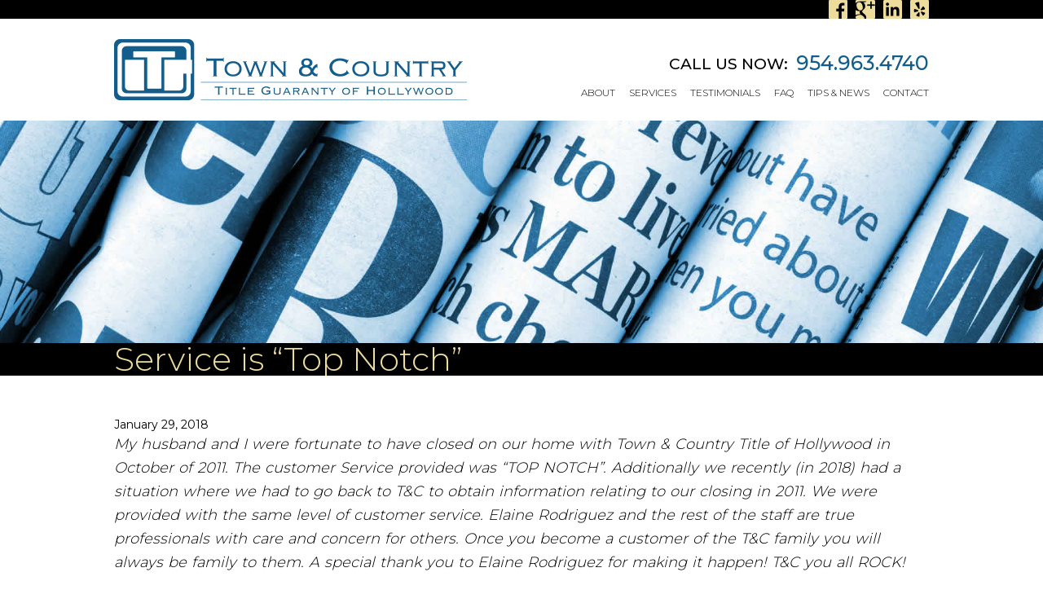

--- FILE ---
content_type: text/html; charset=UTF-8
request_url: http://www.tctitleinsurance.com/2018/01/29/service-is-top-notch/
body_size: 5227
content:
<!DOCTYPE html><html lang="en-US"> 
    <head>  
	<meta charset="UTF-8">
	<meta http-equiv='X-UA-Compatible' content='IE=edge' />
	<meta name="viewport" content="width=device-width, initial-scale=1">
	<link rel="profile" href="http://gmpg.org/xfn/11">
	<link rel="pingback" href="http://www.tctitleinsurance.com/xmlrpc.php">
	<title>Service is &quot;Top Notch&quot; | Town &amp; Country Title Guaranty of Hollywood</title>

<!-- All in One SEO Pack 2.4.3 by Michael Torbert of Semper Fi Web Design[326,422] -->
<link rel="canonical" href="http://www.tctitleinsurance.com/2018/01/29/service-is-top-notch/" />
			<script type="text/javascript" >
				window.ga=window.ga||function(){(ga.q=ga.q||[]).push(arguments)};ga.l=+new Date;
				ga('create', 'UA-100680786-8', 'auto');
				// Plugins
				
				ga('send', 'pageview');
			</script>
			<script async src="https://www.google-analytics.com/analytics.js"></script>
			<!-- /all in one seo pack -->
<link rel='dns-prefetch' href='//cdn.jsdelivr.net' />
<link rel='dns-prefetch' href='//maps.googleapis.com' />
<link rel='dns-prefetch' href='//fonts.googleapis.com' />
<link rel='dns-prefetch' href='//s.w.org' />
<link rel="alternate" type="application/rss+xml" title="Town &amp; Country Title Guaranty of Hollywood &raquo; Feed" href="http://www.tctitleinsurance.com/feed/" />
<link rel="alternate" type="application/rss+xml" title="Town &amp; Country Title Guaranty of Hollywood &raquo; Comments Feed" href="http://www.tctitleinsurance.com/comments/feed/" />
<link rel="alternate" type="application/rss+xml" title="Town &amp; Country Title Guaranty of Hollywood &raquo; Service is &#8220;Top Notch&#8221; Comments Feed" href="http://www.tctitleinsurance.com/2018/01/29/service-is-top-notch/feed/" />
		<script type="text/javascript">
			window._wpemojiSettings = {"baseUrl":"https:\/\/s.w.org\/images\/core\/emoji\/11\/72x72\/","ext":".png","svgUrl":"https:\/\/s.w.org\/images\/core\/emoji\/11\/svg\/","svgExt":".svg","source":{"concatemoji":"http:\/\/www.tctitleinsurance.com\/wp-includes\/js\/wp-emoji-release.min.js"}};
			!function(e,a,t){var n,r,o,i=a.createElement("canvas"),p=i.getContext&&i.getContext("2d");function s(e,t){var a=String.fromCharCode;p.clearRect(0,0,i.width,i.height),p.fillText(a.apply(this,e),0,0);e=i.toDataURL();return p.clearRect(0,0,i.width,i.height),p.fillText(a.apply(this,t),0,0),e===i.toDataURL()}function c(e){var t=a.createElement("script");t.src=e,t.defer=t.type="text/javascript",a.getElementsByTagName("head")[0].appendChild(t)}for(o=Array("flag","emoji"),t.supports={everything:!0,everythingExceptFlag:!0},r=0;r<o.length;r++)t.supports[o[r]]=function(e){if(!p||!p.fillText)return!1;switch(p.textBaseline="top",p.font="600 32px Arial",e){case"flag":return s([55356,56826,55356,56819],[55356,56826,8203,55356,56819])?!1:!s([55356,57332,56128,56423,56128,56418,56128,56421,56128,56430,56128,56423,56128,56447],[55356,57332,8203,56128,56423,8203,56128,56418,8203,56128,56421,8203,56128,56430,8203,56128,56423,8203,56128,56447]);case"emoji":return!s([55358,56760,9792,65039],[55358,56760,8203,9792,65039])}return!1}(o[r]),t.supports.everything=t.supports.everything&&t.supports[o[r]],"flag"!==o[r]&&(t.supports.everythingExceptFlag=t.supports.everythingExceptFlag&&t.supports[o[r]]);t.supports.everythingExceptFlag=t.supports.everythingExceptFlag&&!t.supports.flag,t.DOMReady=!1,t.readyCallback=function(){t.DOMReady=!0},t.supports.everything||(n=function(){t.readyCallback()},a.addEventListener?(a.addEventListener("DOMContentLoaded",n,!1),e.addEventListener("load",n,!1)):(e.attachEvent("onload",n),a.attachEvent("onreadystatechange",function(){"complete"===a.readyState&&t.readyCallback()})),(n=t.source||{}).concatemoji?c(n.concatemoji):n.wpemoji&&n.twemoji&&(c(n.twemoji),c(n.wpemoji)))}(window,document,window._wpemojiSettings);
		</script>
		<style type="text/css">
img.wp-smiley,
img.emoji {
	display: inline !important;
	border: none !important;
	box-shadow: none !important;
	height: 1em !important;
	width: 1em !important;
	margin: 0 .07em !important;
	vertical-align: -0.1em !important;
	background: none !important;
	padding: 0 !important;
}
</style>
<link rel='stylesheet' id='bootstrap-css'  href='http://www.tctitleinsurance.com/wp-content/themes/tct/assets/css/bootstrap.css' type='text/css' media='all' />
<link rel='stylesheet' id='global-css'  href='http://www.tctitleinsurance.com/wp-content/themes/tct/assets/css/global.css' type='text/css' media='all' />
<link rel='stylesheet' id='owlcarousel-css'  href='http://www.tctitleinsurance.com/wp-content/themes/tct/assets/css/owlcarousel.css' type='text/css' media='all' />
<link rel='stylesheet' id='font-awesome-css'  href='http://www.tctitleinsurance.com/wp-content/themes/tct/assets/css/font-awesome.css' type='text/css' media='all' />
<link rel='stylesheet' id='style-css'  href='http://www.tctitleinsurance.com/wp-content/themes/tct/assets/css/style.css' type='text/css' media='all' />
<link rel='stylesheet' id='style-two-css'  href='http://www.tctitleinsurance.com/wp-content/themes/tct/assets/css/style-two.css' type='text/css' media='all' />
<link rel='stylesheet' id='responsive-css'  href='http://www.tctitleinsurance.com/wp-content/themes/tct/assets/css/responsive.css' type='text/css' media='all' />
<link rel='stylesheet' id='Montserrat-css'  href='https://fonts.googleapis.com/css?family=Montserrat%3A300%2C400%2C500%2C700' type='text/css' media='all' />
<!--[if lt IE 9]>
<script type='text/javascript' src='//cdn.jsdelivr.net/html5shiv/3.7.2/html5shiv.js'></script>
<![endif]-->
<script type='text/javascript' src='http://www.tctitleinsurance.com/wp-includes/js/jquery/jquery.js'></script>
<script type='text/javascript' src='http://www.tctitleinsurance.com/wp-includes/js/jquery/jquery-migrate.min.js'></script>
<script type='text/javascript' src='http://www.tctitleinsurance.com/wp-content/themes/tct/assets/js/owl.carousel.js'></script>
<link rel='https://api.w.org/' href='http://www.tctitleinsurance.com/wp-json/' />
<link rel="EditURI" type="application/rsd+xml" title="RSD" href="http://www.tctitleinsurance.com/xmlrpc.php?rsd" />
<link rel="wlwmanifest" type="application/wlwmanifest+xml" href="http://www.tctitleinsurance.com/wp-includes/wlwmanifest.xml" /> 
<link rel='prev' title='Test Post 4' href='http://www.tctitleinsurance.com/2017/10/12/test-post-4/' />
<link rel='shortlink' href='http://www.tctitleinsurance.com/?p=312' />
<link rel="alternate" type="application/json+oembed" href="http://www.tctitleinsurance.com/wp-json/oembed/1.0/embed?url=http%3A%2F%2Fwww.tctitleinsurance.com%2F2018%2F01%2F29%2Fservice-is-top-notch%2F" />
<link rel="alternate" type="text/xml+oembed" href="http://www.tctitleinsurance.com/wp-json/oembed/1.0/embed?url=http%3A%2F%2Fwww.tctitleinsurance.com%2F2018%2F01%2F29%2Fservice-is-top-notch%2F&#038;format=xml" />
<script type="text/javascript">
(function(url){
	if(/(?:Chrome\/26\.0\.1410\.63 Safari\/537\.31|WordfenceTestMonBot)/.test(navigator.userAgent)){ return; }
	var addEvent = function(evt, handler) {
		if (window.addEventListener) {
			document.addEventListener(evt, handler, false);
		} else if (window.attachEvent) {
			document.attachEvent('on' + evt, handler);
		}
	};
	var removeEvent = function(evt, handler) {
		if (window.removeEventListener) {
			document.removeEventListener(evt, handler, false);
		} else if (window.detachEvent) {
			document.detachEvent('on' + evt, handler);
		}
	};
	var evts = 'contextmenu dblclick drag dragend dragenter dragleave dragover dragstart drop keydown keypress keyup mousedown mousemove mouseout mouseover mouseup mousewheel scroll'.split(' ');
	var logHuman = function() {
		var wfscr = document.createElement('script');
		wfscr.type = 'text/javascript';
		wfscr.async = true;
		wfscr.src = url + '&r=' + Math.random();
		(document.getElementsByTagName('head')[0]||document.getElementsByTagName('body')[0]).appendChild(wfscr);
		for (var i = 0; i < evts.length; i++) {
			removeEvent(evts[i], logHuman);
		}
	};
	for (var i = 0; i < evts.length; i++) {
		addEvent(evts[i], logHuman);
	}
})('//www.tctitleinsurance.com/?wordfence_lh=1&hid=D596F4AE309F7F11F88E1F24A91E1C43');
</script><link rel="icon" href="http://www.tctitleinsurance.com/wp-content/uploads/2017/09/cropped-tctlogo-32x32.png" sizes="32x32" />
<link rel="icon" href="http://www.tctitleinsurance.com/wp-content/uploads/2017/09/cropped-tctlogo-192x192.png" sizes="192x192" />
<link rel="apple-touch-icon-precomposed" href="http://www.tctitleinsurance.com/wp-content/uploads/2017/09/cropped-tctlogo-180x180.png" />
<meta name="msapplication-TileImage" content="http://www.tctitleinsurance.com/wp-content/uploads/2017/09/cropped-tctlogo-270x270.png" />
	
<script type="text/javascript" src="http://syddev.com/jquery.videoBG/jquery.videoBG.js"></script>

<script>

$(document).ready(function() {


	$('#banner').videoBG({
		mp4:'http://www.tctitleinsurance.com/wp-content/themes/tct/assets/video/home-page-video.mp4',
		poster:'',
		scale:true,
		zIndex:0

	});
		
})
</script>
	
	
    </head>
    <body class="post-template-default single single-post postid-312 single-format-standard chrome osx">
	<header class="header">
	        	    <div class="header-top">
    		<div class="container">
    		    <ul class="social-links clearfix">
			    	    			<li>
	    			    <a href="https://www.facebook.com/townandcountrytitleguaranty/"><img src="http://www.tctitleinsurance.com/wp-content/uploads/2017/09/facebook-icon.png" alt="Facebook" title="Facebook" /></a>
	    			</li>
				    	    			<li>
	    			    <a href="https://www.google.com/search?q=town+%26+country+title+guaranty+of+hollywood&rlz=1C1CHBF_enUS747US747&oq=Town+%26+Country+Title&aqs=chrome.1.69i57j0l5.6290j0j8&sourceid=chrome&ie=UTF-8#lrd=0x88d9a8eea775d1fb:0xb49e19e659149992,1,"><img src="http://www.tctitleinsurance.com/wp-content/uploads/2017/09/google-plus.png" alt="Google Plus" title="Google Plus" /></a>
	    			</li>
				    	    			<li>
	    			    <a href="https://www.linkedin.com/in/barb-engel-495841115/"><img src="http://www.tctitleinsurance.com/wp-content/uploads/2017/09/linkedin.png" alt="Linkedin" title="Linkedin" /></a>
	    			</li>
				    	    			<li>
	    			    <a href="https://www.yelp.com/biz/town-and-country-title-guaranty-of-hollywood-hollywood-2"><img src="http://www.tctitleinsurance.com/wp-content/uploads/2017/09/yelp.png" alt="yelp" title="yelp" /></a>
	    			</li>
				        		    </ul>
    		</div>
    	    </div>
	    
            <div class="header-bottom">
		<div class="container clearfix">
		        		    <a class="logo" href="http://www.tctitleinsurance.com/"><img src="http://www.tctitleinsurance.com/wp-content/uploads/2017/09/tctlogo.png" alt="Town &amp; Country Title Guaranty of Hollywood" title="Town &amp; Country Title Guaranty of Hollywood" /></a>
		    		    <div class="navigations">
			<div class="call-links">
			        			    <span class="call-title">Call us now:</span>
    			    <a class="callto" href="callto:954.963.4740">954.963.4740</a>
			    			</div>

			<ul id="menu-header-menu" class="nav nav-navbar"><li id="menu-item-187" class="menu-item menu-item-type-post_type menu-item-object-page menu-item-has-children menu-item-187"><a href="http://www.tctitleinsurance.com/about/">About</a>
<ul class="sub-menu">
	<li id="menu-item-155" class="menu-item menu-item-type-post_type menu-item-object-page menu-item-155"><a href="http://www.tctitleinsurance.com/our-team/">Our Team</a></li>
</ul>
</li>
<li id="menu-item-28" class="menu-item menu-item-type-post_type menu-item-object-page menu-item-28"><a href="http://www.tctitleinsurance.com/services/">Services</a></li>
<li id="menu-item-27" class="menu-item menu-item-type-post_type menu-item-object-page menu-item-27"><a href="http://www.tctitleinsurance.com/testimonials/">Testimonials</a></li>
<li id="menu-item-26" class="menu-item menu-item-type-post_type menu-item-object-page menu-item-26"><a href="http://www.tctitleinsurance.com/faq/">FAQ</a></li>
<li id="menu-item-258" class="menu-item menu-item-type-post_type menu-item-object-page menu-item-258"><a href="http://www.tctitleinsurance.com/tips-news/">Tips &#038; News</a></li>
<li id="menu-item-24" class="menu-item menu-item-type-post_type menu-item-object-page menu-item-24"><a href="http://www.tctitleinsurance.com/contact/">Contact</a></li>
</ul>			<button type="button" class="nav-button">
			    <span class="bar1"><!-- menu strip 1 --></span>
			    <span class="bar2"><!-- menu strip 2 --></span>
			    <span class="bar3"><!-- menu strip 3 --></span>
			</button>
		    </div>
		</div>
            </div>
	</header>
	<div class="content">

<section class="default-hero-banner"> 
   
    <img src="http://www.tctitleinsurance.com/wp-content/uploads/2017/09/news-banner.jpg" alt="news-banner" title="news-banner">
	
		<div class="default-page-title">
			<div class="container">
				<h1>Service is &#8220;Top Notch&#8221;</h1>
			</div>
		</div>
</section>

<div class="default-content">
	<div class="container">

<!--  <h2> Service is &#8220;Top Notch&#8221; </h2>
	    <img width="2000" height="426" src="http://www.tctitleinsurance.com/wp-content/uploads/2017/09/news-banner.jpg" class="attachment-post-thumbnail size-post-thumbnail wp-post-image" alt="" srcset="http://www.tctitleinsurance.com/wp-content/uploads/2017/09/news-banner.jpg 2000w, http://www.tctitleinsurance.com/wp-content/uploads/2017/09/news-banner-300x64.jpg 300w, http://www.tctitleinsurance.com/wp-content/uploads/2017/09/news-banner-768x164.jpg 768w, http://www.tctitleinsurance.com/wp-content/uploads/2017/09/news-banner-1024x218.jpg 1024w" sizes="(max-width: 2000px) 100vw, 2000px" /> -->
		
		    	    	    <div class="entry-meta">
			    January 29, 2018	    	    </div><!-- .entry-meta -->

		    		
	    <div class="content-container"> <p><em>My husband and I were fortunate to have closed on our home with Town &amp; Country Title of Hollywood in October of 2011. The customer Service provided was &#8220;TOP NOTCH&#8221;. Additionally we recently (in 2018) had a situation where we had to go back to T&amp;C to obtain information relating to our closing in 2011. We were provided with the same level of customer service. Elaine Rodriguez and the rest of the staff are true professionals with care and concern for others. Once you become a customer of the T&amp;C family you will always be family to them. A special thank you to Elaine Rodriguez for making it happen! T&amp;C you all ROCK!</em></p>
<p>&nbsp;</p>
<p>J.M.</p>

		
		</div>
	</div>

	<div class="comment-open">
	    
<div id="comments" class="comments-area">
 <div class="container">
	</div>
</div><!-- #comments -->
	</div>
	
		<div class="container">	
	<div class="tct-pagination"> 
	<nav class="navigation pagination" role="navigation">
		<h2 class="screen-reader-text">Posts navigation</h2>
		<div class="nav-links"><a class="prev page-numbers" href="http://www.tctitleinsurance.com/news-you-can-use/"><i class="fa fa-chevron-left" aria-hidden="true"></i><span class="screen-reader-text">Previous page</span></a></div>
	</nav></div>		
	</div>	
	</div>

	

</div>
<footer class="footer">
    <div class="footer-top">
	<div class="container">
	    <div class="row">
		    		<div class="col-xs-12">
    		    <a class="footer-logo" href="http://www.tctitleinsurance.com/">
    			<img src="http://www.tctitleinsurance.com/wp-content/uploads/2017/09/footerlogo.png" alt="Town &amp; Country Title Guaranty of Hollywood" title="Town &amp; Country Title Guaranty of Hollywood" />
    		    </a>
    		</div>
		
		    		<div class="col-sm-12 col-xs-12 col-md-4">
    		    <address>
			    <p>1779 N. University Drive,</p>
<p>Suite #202</p>
<p>Pembroke Pines, FL 33024</p>    		    </address>
    		</div>
		

		
    		<div class="col-sm-6 col-xs-12 col-md-4">
    		    <ul class="social-links clearfix">
			    	    			<li>
	    			    <a href="https://www.facebook.com/townandcountrytitleguaranty/"><img src="http://www.tctitleinsurance.com/wp-content/uploads/2017/09/facebook-icon.png" alt="Facebook" title="Facebook" /></a>
	    			</li>
				    	    			<li>
	    			    <a href="https://www.google.com/search?q=town+%26+country+title+guaranty+of+hollywood&rlz=1C1CHBF_enUS747US747&oq=Town+%26+Country+Title&aqs=chrome.1.69i57j0l5.6290j0j8&sourceid=chrome&ie=UTF-8#lrd=0x88d9a8eea775d1fb:0xb49e19e659149992,1,"><img src="http://www.tctitleinsurance.com/wp-content/uploads/2017/09/google-plus.png" alt="Google Plus" title="Google Plus" /></a>
	    			</li>
				    	    			<li>
	    			    <a href="https://www.linkedin.com/in/barb-engel-495841115/"><img src="http://www.tctitleinsurance.com/wp-content/uploads/2017/09/linkedin.png" alt="Linkedin" title="Linkedin" /></a>
	    			</li>
				    	    			<li>
	    			    <a href="https://www.yelp.com/biz/town-and-country-title-guaranty-of-hollywood-hollywood-2"><img src="http://www.tctitleinsurance.com/wp-content/uploads/2017/09/yelp.png" alt="yelp" title="yelp" /></a>
	    			</li>
				        		    </ul>
		</div>
		                    


		<div class="col-sm-6 col-xs-12 col-md-4">
		        		    <a class="callto" href="callto:954.963.4740">954.963.4740</a>

		    		</div>

	    </div>
	</div>
    </div>
            <div class="tct-map" data-icon="http://www.tctitleinsurance.com/wp-content/uploads/2017/09/map-icon.png" data-lat="26.0240502" data-long="-80.2486011"></div>
        <div class="footer-bottom">
	<div class="container">
	        	    <p>© 2017 Town & Country Title. All Rights Reserved. <a href="/privacy-policy">Privacy Policy</a>.  <a target="_blank" href="http://www.adservices.net">Website design by AdServices Inc.</a></p>
	    	</div>
    </div>
</footer>
<script type='text/javascript' src='https://maps.googleapis.com/maps/api/js?key=AIzaSyAC7_wRFAVMKRMrW_ptxBgBJ96paegn1qY'></script>
<script type='text/javascript' src='http://www.tctitleinsurance.com/wp-content/themes/tct/assets/js/bootstrap.js'></script>
<script type='text/javascript' src='http://www.tctitleinsurance.com/wp-content/themes/tct/assets/js/custom.js'></script>
<script type='text/javascript' src='http://www.tctitleinsurance.com/wp-includes/js/comment-reply.min.js'></script>
<script type='text/javascript' src='http://www.tctitleinsurance.com/wp-includes/js/wp-embed.min.js'></script>
</body>
</html>


--- FILE ---
content_type: text/css
request_url: http://www.tctitleinsurance.com/wp-content/themes/tct/assets/css/global.css
body_size: 2220
content:
/*=============================================
 Table Of Contents
 1.) Default Css Of Wordpress
 2.) Global Typography
 2.0.1) Font Face
 2.0.2) Global Headings
 2.0.3) General Text Formatting
 2.0.4) Global Link style
 2.0.5) Global Button Styles

 3.) Global Site Wide Content
 4.) Header Style
 5.) Footer Style
 ===============================================*/

/*body {
	background: url("../images/TCT-Homepage.jpg") top center no-repeat;
	opacity: 0.8;
}*/
/* 1.)=WordPress Core Or default css
 -------------------------------------------------------------- */
.alignnone {
	margin: 5px 20px 20px 0;
}

.aligncenter, div.aligncenter {
	display: block;
	margin: 5px auto 5px auto;
}

.alignright {
	float: right;
	margin: 5px 0 20px 20px;
}

.alignleft {
	float: left;
	margin: 5px 20px 20px 0;
}

a img.alignright {
	float: right;
	margin: 5px 0 20px 20px;
}

a img.alignnone {
	margin: 5px 20px 20px 0;
}

a img.alignleft {
	float: left;
	margin: 5px 20px 20px 0;
}

a img.aligncenter {
	display: block;
	margin-left: auto;
	margin-right: auto;
}

.wp-caption {
	background: #fff;
	border: 1px solid #f0f0f0;
	max-width: 96%; /* Image does not overflow the content area */
	padding: 5px 3px 10px;
	text-align: center;
}

.wp-caption.alignnone {
	margin: 5px 20px 20px 0;
}

.wp-caption.alignleft {
	margin: 5px 20px 20px 0;
}

.wp-caption.alignright {
	margin: 5px 0 20px 20px;
}

.wp-caption img {
	border: 0 none;
	height: auto;
	margin: 0;
	max-width: 98.5%;
	padding: 0;
	width: auto;
}

.wp-caption p.wp-caption-text {
	font-size: 11px;
	line-height: 17px;
	margin: 0;
	padding: 0 4px 5px;
}

/* Text meant only for screen readers. */
.screen-reader-text {
	clip: rect(1px, 1px, 1px, 1px);
	position: absolute !important;
	white-space: nowrap;
	height: 1px;
	width: 1px;
	overflow: hidden;
}

.screen-reader-text:focus {
	background-color: #f1f1f1;
	border-radius: 3px;
	box-shadow: 0 0 2px 2px rgba(0, 0, 0, 0.6);
	clip: auto !important;
	color: #21759b;
	display: block;
	font-size: 14px;
	font-size: 0.875 rem;
	font-weight: bold;
	height: auto;
	left: 5px;
	line-height: normal;
	padding: 15px 23px 14px;
	text-decoration: none;
	top: 5px;
	width: auto;
	z-index: 100000; /* Above WP toolbar. */
}

/* 1.) Global css ---------------------------------------------*/
span, a {
	vertical-align: top;
}

blockquote {
	border-left: 5px solid #000000;
	font-style: italic;
	font-size: 16px;
}
address {
	font-style: italic;
}

img {
	max-width: 100%;
	height: auto;
}

.clearfix:after {
	clear: both;
	content: ' ';
	display: block;
	font-size: 0;
	line-height: 0;
	visibility: hidden;
	width: 0;
	height: 0;
}
.clearfix {
	display: inline-block;
}
* html .clearfix {
	height: 1%;
}
.clearfix {
	display: block;
}
.p-0 {
	padding-left: 0;
	padding-right: 0;
}
.p-r-0 {
	padding-right: 0;
}
.p-l-0 {
	padding-left: 0;
}

/* 2.) Global Typography ---------------------------------------------*/

body {
	font-size: 14px;
	font-family: 'Montserrat', sans-serif;
	color: #000;
}

/*2.0.2) Global Headings*/
h3 {
	font-size: 16px;
	margin: 0 0 10px;
}
h1, h2, h3, h4, h5, h6 {
	font-weight: bold;
	margin: 0px;
	margin-bottom: 15px;
}
h4 {
	font-size: 15px;
}
h2 {

}
/*2.0.3) General Text Formatting*/
p {
	font-size: 14px;
	color: #585858;
	line-height: 28px;
}
/*table typography*/
table {
	width: 100%;
	border-collapse: collapse;
	color: #444444;
	border-top: 1px #ccc solid;
	border-bottom: 1px #ccc solid;
	margin: 0 0 1.35714em 0;
}
caption {
	font-variant: small-caps;
}
th, td {
	line-height: 1.5em;
	border-width: 0 1px 1px 0;
	border-color: #000;
	vertical-align: top;
	padding: 0.71429em 0.5em;
}
th *:first-child, td *:first-child {
	margin-top: 0;
}
thead th {
	text-align: left;
	color: #000;
	border-bottom: 2px #000 solid;
}
tbody th {
	text-align: left;
	border: 1px solid #ccc;
}
tbody td {
	text-align: left;
	border: 1px solid #ccc;
}

/*2.0.5) Global Button Styles*/
.btn {

}
.btn:hover {

}
/* Global css end here ---------------------------------------------*/

/*Header css Start here*/
.header ul,.footer ul.social-links {
	list-style: none;
}
.header-top {
	background: #000;
}
.header-top ul {
	float: right;
	margin: 0;
}
.header-top ul li,.footer ul.social-links li {
	float: left;
	margin-left: 10px;
}

.header-top li a, .footer ul.social-links li  a {
	display: block;
}
.header-top li a:hover{
	background-color:#125d8b;
}

/*header-bottom style*/
.header .nav-button {
	outline: none;
	display: none;
}
.header .header-bottom {
	padding: 25px 0px;
}
.header .header-bottom .logo {
	float: left;
}
.header .navigations {
	float: right;
}
.header .call-links {
	text-align: right;
	padding-top: 12px;
	margin-bottom: 10px;
}
.header .call-links .call-title {
	font-size: 19px;
	text-transform: uppercase;
	font-weight: 500;
	color: #000;
	vertical-align: bottom;
	margin-right: 6px;
	display: inline-block;
padding-bottom: 3px;
}
.header .call-links .callto {
	font-size: 25px;
	color: #125d8b;
	font-weight: 500;
	text-decoration:none;
}
.header .call-links .callto:hover{
	color:#000;
	text-decoration:none;
}
/*menu-header-menu css start here*/
.header ul.nav-navbar > li {
	float: left;
	margin-left: 17px;
	position:relative;
}
.header .nav-navbar > li > a {
	padding: 0px;
	font-weight: 300;
	text-transform: uppercase;
	color: #000;
	font-size: 12px;
}
.header .nav-navbar li  .sub-menu {
	position: absolute;
	top:15px;
	left:-30px;
	width: 130px;
	padding: 22px 0 0;
	z-index: 9;
	display: none;
}
.header .nav-navbar > li > a:hover,.header .nav-navbar > li > a:focus{
	color:#5188aa;
	background:none;
}
.header .nav-navbar > li > .sub-menu:after{
    content: '';
position: absolute;
left: 40%;
top: 8px;
width: 0;
height: 0;
border-left: 15px solid transparent;
border-right: 15px solid transparent;
border-bottom: 15px solid #eedc9d;
clear: both;
}
.header .nav-navbar .sub-menu li {
	text-align:center;
	position:relative;
	background-color:#eedc9d;
	
}
.header .nav-navbar .sub-menu li a{
	color:#000;
	font-size:12px;
	padding:2px 0px;
	display:block;
}
.header .nav-navbar .sub-menu a:hover,.header .nav-navbar .sub-menu a:focus,.header .nav-navbar .current-menu-item a,.header .nav-navbar li:hover >a{
	color:#125d8b;
	text-decoration:none;
}
.header .nav-navbar .sub-menu .sub-menu {
	left: 100%;
	top: 0;
	padding:0;
}
.header .nav-navbar li:hover > .sub-menu {
	display: block;
}

/*Footer css start here*/
.footer{
	text-align:center;
	background-color:#125d8b;
}
.footer .footer-top{
	padding:108px 0 85px;
}
.footer .footer-top .footer-logo{
	margin-bottom:75px;
	display:inline-block;
}


.footer address{
text-align:left;
margin-left:15px;
padding-left:55px;
font-style: normal;
background: url("../images/address-location.png") left center no-repeat;
}
.footer address p{
font-size:17px;
font-weight:500;
line-height:21px;
margin:0;
color:#fff;
}
 .footer ul.social-links{
 	padding: 20px 0 0 63px;
 }
 .footer ul.social-links li a:hover{
 	background:#fff;
 }

.footer .footer-top .callto{
display:block;
font-size:33px;
color:#fff;
margin-left:15px;
padding:6px 0 8px 65px;
background: url("../images/telephone.png") left center/contain no-repeat;
text-align:left;
}
.footer .footer-top .callto:hover, .footer .footer-top .callto:focus{
	color:#EEDC9E;
	text-decoration:none;
}
.footer .footer-top .call-title{
display:none;
}


.tct-map{
	height:447px;
}

.footer .footer-bottom{
padding:7px 0px;
}
.footer .footer-bottom p, .footer-bottom p a{
font-size:15px;
margin:0;
color:#fff;
text-decoration: none;
}
.footer-bottom p a:hover{
color:#eedc9e;
text-decoration:none;
}


--- FILE ---
content_type: text/css
request_url: http://www.tctitleinsurance.com/wp-content/themes/tct/assets/css/style.css
body_size: 1633
content:
.banner {
	text-align: center;
	min-height: 426px;
	padding: 178px 0px 65px;
	position: relative;
	overflow:hidden;
	background: rgba(0, 0, 0, 0.4);
}
.banner h2, .main-content .list-items h2, .testimonial h2 {
	font-size: 36px;
	color: #eedc9d;
	letter-spacing: -0.2px;
	font-weight: 300;
	margin: 0;
}
.banner p, .main-content .content-middle p {
	font-size: 18px;
	color: #fff;
	font-weight: 300;
	margin: 0 0 75px;
}
.banner .button {
	color: #fff;
	font-size: 22px;
	text-transform: capitalize;
	font-weight: 300;
	padding: 2px 12px;
	background: #125d8b;
	text-decoration: none;
	display: inline-block;
	border: 1px solid #eedc9d;
}
.banner .button:hover,.caldera_form .caldera-grid .btn:hover,.comment-open .comment-respond input.submit:hover {
	color: #000;
	background: #eedc9e;
}

/*section of main content*/
.main-content {
	text-align: center;
}
.main-content .content-top {
	padding: 5px 0px;
	background:#000;
}
.main-content .content-top strong {
	color: #eedc9d;
	font-size: 22px;
	font-weight: 300;
}
.main-content .content-middle {
	padding: 90px 0px 68px;
	background: url("../images/middleback.jpg") top center/cover no-repeat;
}
.main-content .content-middle h1 {
	font-size: 27px;
	color: #000;
	font-weight: 300;
	margin: 0 0 7px;
}
.main-content .desc {
	max-width: 705px;
	margin: 0 auto;
}
.main-content .content-middle p {
	margin: 0 0 20px;
	color: #000;
}
.main-content .content-bottom{
	background-color:#125d8b;
}
.main-content .content-bottom-img {
	float: left;
	width: 33%;
}
.main-content .content-bottom-img img {
	min-height: 379px;
	object-fit:cover;
}
.main-content .list-items {
	padding: 40px 0% 35px 2%;
	float: left;
	width: 775px;
}
.main-content .list-items ul {
	overflow: hidden;
	margin: 0;
	padding: 0 0 0 6%;
    width: 50%;
}
.main-content .list-items li {
	font-size: 18px;
	font-weight: 300;
	text-align: left;
	    margin: 0 0 6px;
	color: #fff;
}
.main-content .list-items h2 {
	color: #f2e6b6;
	margin: 0 0 25px;
}

.testimonial {
	text-align: center;
	background: #000;
    padding: 100px 0px 60px;
}
.testimonial h2, .main-content .list-items h2 {
	letter-spacing: 0;
	font-size: 27px;
}
.testimonial h2 {
	margin: 0 0 32px;
	position:relative;
	display:inline-block;
}
.testimonial h2:after {
	content: '\f10d';
	font-size: 30px;
    top: -17px;
    left: -52px;
   font-family: FontAwesome;
   font-weight: 300;
   display:block;
   font-style: normal;
   position:absolute;
   margin:0px 0px 0px 10px;
   text-decoration:none;
}
.testimonial p, .testimonial span.author {
	font-size: 16px;
	margin: 0 0 21px;
	color: #fff;
	display: block;
}
.testimonial .owl-carousel .owl-dots {
	width: 80%;
	overflow: hidden;
	margin: 0px auto;
}
.testimonial span.author{
	margin-bottom:43px;
}
.testimonial .owl-carousel .owl-dot {
	background: transparent;
	height: 15px;
	border: 1px solid #fff;
	width: 15px;
	border-radius: 50%;
	margin-right: 15px;
	display: inline-block;
}
.testimonial .owl-carousel .owl-dot.active {
	background: #eedc9d;
}

/*Credential logos section start here*/
.credential-logos{
	padding:110px 0px;
	background: #fff;
}
.credential-logos .credential-wrapper{
	padding:0px 25px;
}
.credential-logos .credential-logo{
	width:24%;
	display: inline-block;
	vertical-align: middle;
	text-align:center;
}
.tct-falxiable-logos {
    text-align: center;
}
.tct-falxiable-logos .credential-logo {
	width:19%;
	display: inline-block;
	vertical-align: middle;
	text-align:center;
	margin-bottom: 15px;
}
/*Caldera form css start here*/
.caldera_form{
	padding:57px 0px 64px;
	background: url("../images/caldera-background.jpg") top center/cover no-repeat;
}
.caldera_form .caldera-form-wrapper{
	max-width: 805px;
    padding: 0 15px 0 30px;
	margin:0 auto;
	
}
.caldera_form h2,.caldera_form p.subtitle{
	text-align:center;
	font-size: 27px;
	font-weight: 300;
	margin:0;
	color:#125d8b;
}
.caldera_form p.subtitle{
	font-size:20px;
	margin-bottom:17px;
}
.caldera_form .caldera-grid label{
	font-weight:300;
	font-size:15px;
	margin:0 0 3px;
}
.caldera_form  .caldera-grid .form-group{
	margin-bottom:0px;
}
.caldera_form  .caldera-grid textarea.form-control{
	height:85px;
	resize:none;
	margin:0 0 26px;
}
.caldera_form .caldera-grid .form-control{
	height: 29px;
	font-size:14px;
	font-weight:300;
	border:1px solid #4a7f95;
}
.caldera_form #fld_7908577_1-wrap{
	text-align:center;
}
.caldera_form .caldera-grid .btn{
	background-color:#125d8b;
	font-size:15px;
	color:#fff;
	border:none;
	padding:5px 43px;
	text-transform:uppercase;
}

/*Default page css start here */
.contentpart{
padding:50px 0px;
text-align:center;
background-color: #eedc9d;
}
.contentpart .content-container{
text-align:left;
padding:30px 0px;
}
/*Comment css start here */
.comment-open {
padding:40px 0px;
}
.comment-open .comment-list{
list-style:none;
padding:0;
margin-bottom:30px;
}
.comment-open .comment-list ol.children{
list-style:none;
}
.comment-open .comment-respond label,.comment-open .comment-date{
display:block;
}
.comment-open .comment-respond input,.comment-open .comment-respond textarea#comment{
width:400px;
}
.comment-open .comment-respond textarea#comment{
resize:vertical;
}
.comment-open .comment-respond input.submit{
width:auto;
color:#fff;
border:none;
background-color:#125d8b;
}
.comment-open .comment-list li{
margin-bottom:40px;
}


.tct-listing-post-section{
	margin-bottom:40px;
}
.tct-listing-post-section .entry-date{
	margin-right:10px;
}
.pagination .nav-links .page-numbers{
	float:left;
	padding:7px 15px;
	display:block;
	color:#fff;
	margin-right:5px;
	font-size:16px;
	text-decoration:none;
	background-color:#125d8b;
	
}

.pagination .nav-links .page-numbers:hover{
	background-color:#eedc9d;
	color:#000;
	
}
.pagination .nav-links span.page-numbers{
	background-color:#eedc9d;
	color:#000;
}


--- FILE ---
content_type: text/css
request_url: http://www.tctitleinsurance.com/wp-content/themes/tct/assets/css/style-two.css
body_size: 1864
content:
.header  {
background:#fff;	
}
.banner__video {
  position: absolute;
  top: 50%;
  left: 50%;
  width: 100%;
  min-width: 100%;
  height: auto;
  min-height: 100%;
  transform: translateX(-50%) translateY(-50%);
  z-index: -1;
}
/*Default Page CSS*/
.default-hero-banner{
	position: relative;
	overflow: hidden;
}
.default-hero-banner img{
	max-height: 427px;
    width: 100%;
    object-fit: cover;
}
.default-hero-banner .default-page-title{
	background: #000;
	height: 40px;
}
.default-hero-banner .default-page-title h1{
	color: #eedc9d;
	font-weight:300;
    font-size: 40px;
    margin-bottom: 0;
    line-height: 40px;
}
.default-content{
	    padding: 50px 0 95px;
}
.default-content p{
	margin-bottom: 20px;
	font-weight:300;
	font-size: 18px;
	word-spacing: 1px;
	color: #000000;
	line-height: 29px;
}
.default-content  a:hover{
	color:#000;
	text-decoration:none;
}
.default-content ul li{
	margin-bottom: 0px;
	font-weight:300;
	font-size: 18px;
	word-spacing: 1px;
	color: #000000;
	line-height: 29px;
}
/*Caldera form css start here*/
.default-content .caldera-form-wrapper{
	margin:0 auto;
	
}
.default-content  h2{
	font-size: 22px;
	font-weight: 700;
	margin-bottom:17px;
	color:#000;
}
.default-content p.subtitle{
	font-size:20px;
	margin-bottom:17px;
}
.default-content .caldera-grid label{
	font-weight:300;
	font-size:15px;
	margin:0 0 3px;
}
.default-content   .caldera-grid .form-group{
	margin-bottom:15px;
}
.default-content  .caldera-grid textarea.form-control{
	height:85px;
	resize:none;
	margin:0 0 26px;
}
.default-content .caldera-grid .form-control{
	height: 29px;
	font-size:14px;
	font-weight:300;
	border:1px solid #4a7f95;
}

.default-content .caldera-grid .btn {
    background-color: #125d8b;
    font-size: 15px;
    color: #fff;
    border: none;
    padding: 5px 43px;
    text-transform: uppercase;   
}
.default-content .caldera-grid .btn:hover {
    background-color: #eedc9d;
    color: #000;
    border: none;
}


/*About Page CSS*/
.about-hero-banner{
	position: relative;
	overflow: hidden;
}
.about-hero-banner img{
	    min-height: 427px;
    width: 100%;
    object-fit: cover;
}
.about-hero-banner .about-page-title{
	background: #000;
	height: 40px;
}
.about-hero-banner .about-page-title h1{
	color: #eedc9d;
	font-weight:300;
    font-size: 40px;
    margin-bottom: 0;
    line-height: 40px;
}
.about-content{
	    padding: 90px 0 95px;
}
.about-content p{
	margin-bottom: 0;
	font-weight:300;
	font-size: 18px;
	word-spacing: 1px;
	color: #000000;
	line-height: 29px;
}
/*About Menagement Module CSS*/

.about-management-module {
    background-repeat: no-repeat;
    background-size: cover;
    background-position: top center;
}
.about-management-module .right-content-area {
    background-color: rgba(18,93,139,0.8);
    color: #ffffff;
    padding: 62px;
    width: 51.9%;
    padding-bottom: 46px;
}
.about-management-module .management_detail{
	max-width:495px;
}
.about-management-module .right-content-area .management_detail ul {
    list-style: none;
    padding-left: 0;
    font-size: 15px;
    line-height: 22px;
    margin-bottom: 19px;
}
.about-management-module .right-content-area p {
    font-weight: 300;
    color: #fff;
    font-size: 14px;
    line-height: 19px;
    margin-bottom: 19px;
    word-spacing: 3px;
    text-align: justify;
    letter-spacing: 0.5px;
}
.about-management-module .right-content-area p:last-child{
	margin-bottom: 0;
}
.about-management-module .right-content-area a{
	color:#fff;
	text-decoration: none;
}
.about-management-module .right-content-area a:hover{
	color: #eedc9e;
}
.about-management-module .right-content-area .management_detail + div {
    margin-top: 42px;
}
/*About Team Member Module CSS*/
.about-team-member-module{
	background-image: url('../images/team-bg.jpg');
	background-size: cover;
	background-repeat: no-repeat;
	min-height: 600px;
	padding-top: 109px;
}
.about-team-member-module ul{
	padding-left: 0;
	list-style:none;
}
.about-team-member-module .team-member-detail  {
	float: left;
	width: 16%;
    margin-right: 11.8%;
    min-height: 285px;
    margin-bottom: 74px;
}
.about-team-member-module .team-member-detail:nth-child(4n){
	margin-right: 0;
} 

.about-team-member-module .team-member-detail strong {
    display: block;
    margin-bottom: 2px;
}
.about-team-member-module .team-member-detail figure{
	margin-bottom: 15px;
}
.about-team-member-module .team-member-detail figure img{
	border:1px solid #125d8b;
}
.about-team-member-module .team-member-detail a{
	color: #125d8b;
}
.about-team-member-module .team-member-detail a:hover{
	color: #000;
}
	
/*----------------------------------------------------*/
/*----------------- Testimonials CSS -----------------*/
/*----------------------------------------------------*/
.customer-testimonial{
    margin-bottom: 40px;
}

    .customer-testimonial-section {
        width: 100%;
        height: auto;
        padding: 15px;
        -webkit-border-radius: 5px;
        -moz-border-radius: 5px;
        border-radius: 5px;
        position: relative;
        border: 1px solid #fff;
    }
    .customer-testimonial-section:after {
        top: 100%;
        left: 50px;
        border: solid transparent;
        content: " ";
        position: absolute;
        border-top-color: #fff;
        border-width: 15px;
        margin-left: -15px;
    }

    .customer-testimonial-desc {
        margin-top: 20px;
        text-align:left;
        padding-left: 15px;
    }
        .customer-testimonial-desc img {
            border: 1px solid #f5f5f5;
            border-radius: 150px;
            height: 70px;
            padding: 3px;
            width: 70px;
            display:inline-block;
            vertical-align: top;
        }

        .customer-testimonial-writer{
            display: inline-block;
            vertical-align: top;
            padding-left: 10px;
        }

            .customer-testimonial-writer-name{
                font-weight: bold;
            }

            .customer-testimonial-writer-designation{
                font-size: 85%;
            }

            .customer-testimonial-writer-company{
                font-size: 85%;
            }

    .customer-testimonial.customer-testimonial-primary-filled{
        
    }
        .customer-testimonial.customer-testimonial-primary-filled .customer-testimonial-section{
            color: #fff;
            background-color: #125d8b;
            border-color: #2e6da4;
			font-size:18px;
    }
        .customer-testimonial.customer-testimonial-primary-filled .customer-testimonial-section p{
            color: #fff;
            background-color: #125d8b;
            border-color: #2e6da4;
			font-size:18px;
        }

            .customer-testimonial.customer-testimonial-primary-filled .customer-testimonial-section:after{
                border-top-color: #125d8b;
            }

        .customer-testimonial.customer-testimonial-primary-filled .customer-testimonial-desc{
            
        }

            .customer-testimonial.customer-testimonial-primary-filled .customer-testimonial-desc img{
                border-color: #2e6da4;
                background-color: #125d8b;
            }

            .customer-testimonial.customer-testimonial-primary-filled .customer-testimonial-writer-name{
                color: #125d8b;
			   font-size: 18px;
            }
}
/*Tablet Devices*/
@media screen and (min-width: 768px) and (max-width:991px){
.about-management-module {
		background-image: none !important;
}
.about-management-module .right-content-area{
	width: 100%;
}
.about-team-member-module .team-member-detail {
    width: 20.6%;
    margin-right: 5.8%;
    margin-bottom: 30px;
}
}
/*Mobile Devices*/
@media screen and (max-width:767px){
	.about-management-module {
		background-image: none !important;
}
.about-management-module .right-content-area{
	width: 100%;
}
	.about-management-module .right-content-area .management_detail + div {
    margin-top: 30px;
}
	.about-management-module .right-content-area {
    padding: 30px 15px;
}
.about-team-member-module ul {
    text-align: center;
}
.about-team-member-module .team-member-detail {
    width: 22%;
    margin-right: 4%;
    margin-bottom: 20px;
}
.about-team-member-module {
    padding-top: 30px;
}
.about-content {
    padding: 30px 0;
}
.about-content p {
    font-size: 15px;
    line-height: 28px;
}
.default-hero-banner .default-page-title h1{
    font-size: 22px;
}
.about-hero-banner .about-page-title h1{
    font-size: 22px;
}
}
@media screen and (max-width:480px){
.about-team-member-module .team-member-detail {
    width: 100%;
    margin-right: 0;
}
}

--- FILE ---
content_type: text/css
request_url: http://www.tctitleinsurance.com/wp-content/themes/tct/assets/css/responsive.css
body_size: 1681
content:
/*media query start here*/
/*css for the small screen mobile*/
@media only screen and (max-width: 459px) {
.comment-open .comment-respond input,.comment-open .comment-respond textarea#comment{
width:100%;
}
.comment-open .comment-list ol.children {
    list-style: none;
    padding-left: 20px;
}
}
@media only screen and (max-width: 767px) {
	.header .nav-navbar > li > .sub-menu::after{
		display:none;
	}
	.header .header-bottom .container{
		padding:0;
	} 
	.header .header-bottom .logo{
		margin:0 0 10px;
		float:none;
		padding:0 15px;
		display:block;
	}

	.header .navigations {
    float: none;
    position:relative;
    padding:0 15px;
   }
	.header .call-links {
    text-align: left;
}
.header .call-links .call-title{
	display:none;
}
.header .call-links .callto {
    font-size: 20px;
   }
   .header .header-bottom ul.nav-navbar > li{
   	float:none;
   	margin:0;
   }
  .header .nav-navbar li a {
    padding: 10px 0px 10px 20px;
}
	button.nav-button{
	display:block !important;
	position:absolute;
	background:transparent;
	border:none;
	right:10px;
	top:15px;
}
button.nav-button span{
	height:5px;
	width:30px;
	display:block;
	margin-bottom:3px;
	background:#000;
}
.header .nav-navbar {
    float: none;
position: absolute;
left: 0;
margin-top:0;
width: 100%;
display:none;
background-color: #fff;
z-index:9;
}
.header .nav-navbar li {
    float: none;
    margin: 0;
    text-align: left;
    background:#fff;
    position:relative;
}
.header li.menu-item-has-children span{
	color:#000;
	font-size:22px;
	position:absolute;
	right:10px;
	top:7px;
	width:45px;
	display:block;
	text-align:center;
	z-index:9;
	cursor:pointer;
	
}
.header li.menu-item-has-children .sub-menu span{
	top:-3px;
}
.header .nav-navbar li a {
    padding: 10px 0px 10px 30px;
   }

.header .nav-navbar li:hover > .sub-menu {
    display: none;
}
.header .nav-navbar li .sub-menu {
    position: static;
    width: 100%;
    left:0;
    top:0;
    padding: 0px;
}
.header .nav-navbar .sub-menu li{
	text-align:left;
}
.header .nav-navbar .sub-menu .sub-menu{
	left:0;
}
.header .nav-navbar .sub-menu li a {
	padding-left:40px;
}

/*content css start here*/
.banner {
    text-align: center;
    min-height: 250px;
    padding: 50px 0px;
}
.banner h2, .main-content .list-items h2, .testimonial h2 {
    font-size: 25px;
}
.banner p, .main-content .content-middle p {
    font-size: 15px;
    color: #fff;
    font-weight: 300;
    margin: 0px 0 20px;
}
.banner .button {
    font-size: 14px;
   }
   
   
.main-content .content-top strong {
    font-size: 12px;
    }   
.main-content .content-middle h1 {
    font-size: 18px;
}
.main-content .content-middle p {
    font-size: 14px;
    margin-bottom:10px;
    color:#000;
}
.main-content .content-middle, .testimonial,.credential-logos ,.caldera_form{
	padding:50px 0px;
}
.main-content .content-bottom-img {
    float: none;
    width: 100%;
}
.main-content .list-items {
    padding: 50px 15px;
    float: none;
    width: 100%;
}
.main-content .list-items ul{
	width:100%;
}
.main-content .list-items .alignleft{
	float:none;
	
}
.about-management-module .management_detail {
    width: 100%;
    max-width:none;
}
.main-content .list-items li {
    font-size: 14px;
}
 .testimonial h2 {
    font-size: 20px;
    margin: 0 0 10px;
}
.testimonial h2:after {
    font-size: 18px;
    top: -7px;
    left: -29px;
   }
.testimonial p, .testimonial span.author {
    font-size: 14px;
    margin-bottom: 10px;
   }
.testimonial .owl-carousel .owl-dots {
    width: 36%;
   }
   
.credential-logos .credential-wrapper,.caldera_form .caldera-form-wrapper {
    padding: 0px;
}
.credential-logos .credential-logo {
    width: 100%;
    margin-bottom: 20px;
}


.caldera_form h2, .caldera_form p.subtitle {
    font-size: 16px;
   }
.caldera_form p.subtitle {
    font-size: 14px;
    margin-bottom: 10px;
}
.caldera_form .caldera-grid label {
    font-size: 13px;
   }
/*Footer css start here*/
.footer .footer-top {
    padding: 50px 0px;
}
.footer ul.social-links {
    padding:0;
    display:inline-block;
}
.footer .footer-top .footer-logo {
    margin-bottom: 25px;
    max-width:300px;
}
.footer address ,.footer .footer-top .callto {
    margin-left: 0px;
    font-size:23px;
        padding: 6px 0 8px 55px;
    display:inline-block;
   }
   .footer .footer-top .callto {
    padding: 2px 0 2px 45px;
   }
   .footer address p {
    font-size: 14px;
   }
.footer .footer-bottom p {
	font-size:12px;
}
.footer-bottom p a{
	display:block;
	font-size:12px;
}
}

@media screen and (max-width: 459px) {
.banner {
    max-height: 150px;
    min-height: 180px;
    padding: 30px 0px;
}
}

/*css for tablet view*/
@media only screen and (min-width: 768px) and (max-width: 991px){
      .header .header-bottom .logo {
      	width:300px;
    margin-bottom: -50px;
}
.header .navigations {
    float: none;
}
.header .call-links {
	margin-bottom:30px;
}
.header ul.nav-navbar > li {
    margin-left: 42px;
}


.banner {
    text-align: center;
    min-height: 350px;
    padding: 100px 0px 65px;
}
/*content css start here*/
.banner p, .main-content .content-middle p {
	font-size:16px;
	margin:0 0 10px;
}
.main-content .content-bottom-img {
    float: none;
    width: 100%;
}
.main-content .list-items {
    padding: 40px 0px;
    float: none;
    margin: 0 auto;
max-width: 725px;
}
.main-content .list-items li:nth-child(2n+1), .main-content .list-items li:nth-child(2n) {
	margin-bottom:10px;
	font-size:16px;
}
.credential-logos .credential-logo {
    padding: 0 10px;
   }
.testimonial h2 {
    margin: 0 0 20px;
}
.testimonial p, .testimonial span.author {
    font-size: 12px;
    margin:0 0 10px;
   }
.testimonial .owl-carousel .owl-dots {
    width: 14%;
   }
/*Footer css start here*/
.footer .footer-top .footer-logo {
	margin-bottom:40px;
}
.footer address {
	    margin-bottom: 42px;
    text-align: center;
    margin-left: 0px;
    padding-left: 0px;
    background:none;
}
.footer ul.social-links {
    padding: 10px 0 0px 118px;
}
.footer .footer-top .callto {
    font-size: 25px;
    padding: 2px 0 1px 51px;
}
.footer .footer-bottom p, .footer-bottom p a {
	font-size:13px;
}


/*About page responsive*/
.about-management-module .management_detail {
    width: 100%;
    max-width:none;
}
}


@media only screen and (min-width: 992px) and (max-width: 1199px)  {
    .header .header-bottom .logo {
      	width:340px;
}
.header .call-links {
	padding-top:0px;
}
.header ul.nav-navbar > li {
    margin-left: 20px;
}


.main-content .list-items {
    width: 60%;
	padding:25px 0px;
}
.main-content .list-items ul {
    padding: 0 0 0 5%;
}
.main-content .list-items li:nth-child(2n+1), .main-content .list-items li:nth-child(2n) {
font-size:17px;
}



}

--- FILE ---
content_type: text/plain
request_url: https://www.google-analytics.com/j/collect?v=1&_v=j102&a=199312607&t=pageview&_s=1&dl=http%3A%2F%2Fwww.tctitleinsurance.com%2F2018%2F01%2F29%2Fservice-is-top-notch%2F&ul=en-us%40posix&dt=Service%20is%20%22Top%20Notch%22%20%7C%20Town%20%26%20Country%20Title%20Guaranty%20of%20Hollywood&sr=1280x720&vp=1280x720&_u=IEBAAEABAAAAACAAI~&jid=988616829&gjid=834945793&cid=1669477429.1768962345&tid=UA-100680786-8&_gid=130390689.1768962345&_r=1&_slc=1&z=1029291774
body_size: -453
content:
2,cG-3D7469XN3J

--- FILE ---
content_type: text/javascript
request_url: http://www.tctitleinsurance.com/wp-content/themes/tct/assets/js/custom.js
body_size: 894
content:
var mapStyle = [    {        "stylers": [            {                "saturation": -100            },            {                "gamma": 0.8            },            {                "lightness": 4            },            {                "visibility": "on"            }        ]    },    {        "featureType": "landscape.natural",        "stylers": [            {                "visibility": "on"            },            {                "color": "#5dff00"            },            {                "gamma": 4.97            },            {                "lightness": -5            },            {                "saturation": 100            }        ]    }];(function($){    $(document).ready(function(){	$('.testimonial-slider').owlCarousel({	    autoplay: true,        autoPlaySpeed: 600,	    items: 1,	    margin: 10,	    autoHeight: false	});					 if($('.tct-map').length) {       $('.tct-map').each(function(){	   var lat = $(this).data('lat');	   var long = $(this).data('long');	   var icon = $(this).data('icon');	   if(lat != '' && long != '') {	    var mapCanvas = this;	    var myCenter = new google.maps.LatLng(lat,long); 	    var mapOptions = {center: myCenter, zoom: 13, styles: mapStyle};	    var map = new google.maps.Map(mapCanvas,mapOptions);	    var marker = new google.maps.Marker({	      position: myCenter,	      icon: icon	    });	    marker.setMap(map);	}       });   }	    });           $('.header .nav-button').click(function(){				$('.header .nav-navbar').stop().slideToggle();	});		if($(window).width() < 768 ) {		$('.header .nav-navbar li.menu-item-has-children').each(function(){			$(this).children('a').after('<span><i class="fa fa-plus plus_icon"></i></span>');		});	}	$(document).on('click', '.header .nav-navbar li.menu-item-has-children span', function(){		$(this).parent('li.menu-item-has-children').siblings('li').find('ul.sub-menu').stop().slideUp();		$(this).parent('li.menu-item-has-children').siblings('li').find('span').children('i').removeClass('fa-minus').addClass('fa-plus');		$(this).next('ul.sub-menu').stop().slideToggle();		$(this).children('i').toggleClass('fa-plus');		$(this).children('i').toggleClass('fa-minus');	});		$(window).resize(function(){		if($(window).width() > 767 ) {			$('.header .nav-navbar').removeAttr('style');			$('.header .nav-navbar li.menu-item-has-children span').remove();			$('.header .nav-navbar li.menu-item-has-children ul').removeAttr('style');		} else {					$('.header .nav-navbar .menu-item-has-children').each(function(){			if($(this).children('span').length < 1 ) {				$(this).children('a').after('<span><i class="fa fa-plus plus_icon"></i></span>');				}			});		}	});	       })(jQuery);            
